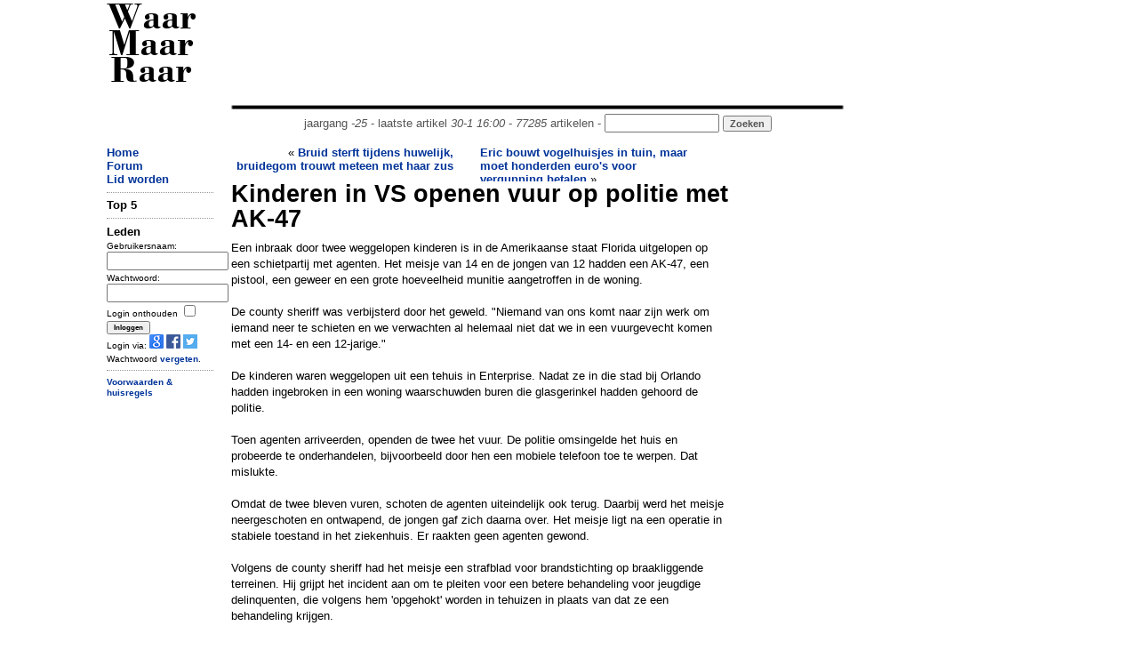

--- FILE ---
content_type: text/html; charset=UTF-8
request_url: https://www.waarmaarraar.nl/pages/re/119182/Kinderen_in_VS_openen_vuur_op_politie_met_AK-47_vona.html
body_size: 6979
content:
<!DOCTYPE html>
<html lang="nl">
<head>
<script type="text/javascript">if (location.protocol !== "https:") location.protocol = "https:";</script>
<script type="text/javascript">
	if (window.innerWidth < 1000 && document.cookie.indexOf('small') < 1) {
		var d = new Date();
		d.setTime(d.getTime() + (365*24*60*60*1000));
		var expires = "expires="+ d.toUTCString();
		document.cookie = "small=1; "+expires+"; path=/";
		location.reload();
	}
</script>
	<title>Kinderen in VS openen vuur op politie met AK-47 - WaarMaarRaar.nl</title>
	<meta name="description" content="De opmerkelijkste krant van Nederland - Kinderen in VS openen vuur op politie met AK-47" />
	<meta name="keywords" content="Kinderen in VS openen vuur op politie met AK-47" />
<meta name="revisit-after" content="1 days" />
<meta name="robots" content="follow,index" />
<meta http-equiv="Content-Type" content="text/html; charset=ISO-8859-1" />
<meta property="fb:admins" content="100001026588670" />
<meta property="og:image" content="//www.waarmaarraar.nl/w.png" /><meta name="Last-Update" content="2026-01-30T16:00:00+0100" />
 
<link rel="alternate" type="application/rss+xml" title="WaarMaarRaar.nl - Artikeltjes" href="//www.waarmaarraar.nl/art.rss.php" />
<script type="text/javascript" src="//uploads.waarmaarraar.nl/js/jquery.min.js"></script>
<script type="text/javascript">
function loadasyncjs(url) {
    var po = document.createElement('script'); po.type = 'text/javascript'; po.async = true; po.src = url;
    var s = document.getElementsByTagName('script')[0]; s.parentNode.insertBefore(po, s);
}
</script>

<script type="text/javascript">loadasyncjs('//uploads.waarmaarraar.nl/js/quote.js');</script>
<script type='text/javascript'>
var googletag = googletag || {};
googletag.cmd = googletag.cmd || [];
loadasyncjs('//www.googletagservices.com/tag/js/gpt.js');
</script>
<script type="text/javascript">loadasyncjs('https://apis.google.com/js/plusone.js');</script>
<!--
<script type="text/javascript">
var _gaq = _gaq || [];
_gaq.push(['_setCustomVar', 2, "size", "full", 1]);
_gaq.push(['_setAccount', 'UA-157329-1']);
_gaq.push(['_setDomainName', 'waarmaarraar.nl']);
_gaq.push(['_trackPageview']);
loadasyncjs('//www.google-analytics.com/ga.js');
</script>-->
<!-- Google tag (gtag.js) -->
<script async src="https://www.googletagmanager.com/gtag/js?id=G-L8WXW6YGZH"></script>
<script>
  window.dataLayer = window.dataLayer || [];
  function gtag(){dataLayer.push(arguments);}
  gtag('js', new Date());

  gtag('config', 'G-L8WXW6YGZH');
</script>

<style type="text/css">
.clearfix {  *zoom: 1;}.clearfix:before,.clearfix:after {  display: table;  content: "";  line-height: 0;}.clearfix:after {  clear: both;}.row {  margin-left: -20px;  *zoom: 1;}.row:before,.row:after {  display: table;  content: "";  line-height: 0;}.row:after {  clear: both;}[class*="span"] {  float: left;  min-height: 1px;  margin-left: 20px;}.container,.navbar-static-top .container,.navbar-fixed-top .container,.navbar-fixed-bottom .container {  width: 1040px;}@media only screen and (max-width: 1024px) {.container,.navbar-static-top .container,.navbar-fixed-top .container,.navbar-fixed-bottom .container {  max-width: 1000px;}}.span12 {  width: 1040px;}@media only screen and (max-width: 1024px) {.span12 {  max-width: 1000px;}}.span10 {  width: 730px;}.span7 {  width: 560px;}.span2 {  width: 120px;}.span2-ad {  width: 160px;}@media only screen and (max-width: 1024px) {.span2-ad {  width: 120px;}}.span1 {  width: 60px;}[class*="span"].hide,.row-fluid [class*="span"].hide {  display: none;}[class*="span"].pull-right,.row-fluid [class*="span"].pull-right {  float: right;}.container {  margin-right: auto;  margin-left: auto;  *zoom: 1;}.container:before,.container:after {  display: table;  content: "";  line-height: 0;}.container:after {  clear: both;} body { text-align: left;}
.articlecolumn {
float:left;
width:260px;
margin-right:20px;
}
</style>
</head>
<link href="//uploads.waarmaarraar.nl/article.css" rel="stylesheet">
<body>
<!-- 0.00623 -->
<div class="container">
<!-- start header -->
<div class="row">
<div class="span2" id="wmrlogo"><a name="top" href="//www.waarmaarraar.nl/" style="color:#000">Waar Maar Raar</a></div>
<div class="span10"><br />
<script type='text/javascript'>
googletag.cmd.push(function() {
googletag.defineSlot('/23047325237/728x90_ros', [728, 90], 'div-gpt-ad-728x90_ros').addService(googletag.pubads());
googletag.enableServices();
});
</script>
<div id='div-gpt-ad-728x90_ros' style='width:728px; height:90px;'>
<script type='text/javascript'>
googletag.cmd.push(function() { googletag.display('div-gpt-ad-728x90_ros'); });
</script>
</div>
<center style="color:#555555;">
<img src="//uploads.waarmaarraar.nl/hr.gif" width="730" height="10" border="0" alt="hr" /><br />jaargang <i>-25</i> - laatste artikel <i>30-1 16:00</i> - <i>77285</i> artikelen - 
<form name="zoek" method="get" action="/index.php" style="display:inline"><input class="TextBox" type="text" size="14" name="q" style="display:inline" /><input type="hidden" name="td" value="quest" /> <input type="submit" class="button" value="Zoeken" style="display:inline;color:#555555;" /></form>
</center>
</div>
</div>
<!-- einde header -->

<!-- start spacer -->
<div class="row"><div class="span12"><br /></div></div>
<!-- einde spacer -->

			<div class="row"><div class="span2"><a href="https://www.waarmaarraar.nl/">Home</a><br />
<a href="/pages/forum/Forum.html">Forum</a><br />
<a href="/pages/nu/nieuwegebruiker.html">Lid worden</a><br />
<hr />
<span id="nuonline">
</span>
<span id="lastre">

</span>
<!-- 0.00651 -->
	<form name="login" method="post" action="https://www.waarmaarraar.nl/?td=lii">
	<b>Leden</b><br />
	<font size="1">
	Gebruikersnaam:<br />
	<input type="text" size="15" name="name" /><br />
	Wachtwoord:<br />
	<input type="password" size="15" name="pasword" /><br />
	<input type="hidden" name="page" />
	Login onthouden <input type="checkbox" name="wmr" value="" /><br />
	<input class="button" type="submit" name="submit" value="Inloggen" /><br />
	Login via: <a href="https://www.waarmaarraar.nl/pages/uitlegopenid/wmr_en_gmail.html"><img src="//uploads.waarmaarraar.nl/images/googleicon.png" border="0" /></a>
	<a href="https://www.waarmaarraar.nl/pages/uitlegfacebook/wmr_en_facebook.html"><img src="//uploads.waarmaarraar.nl/images/facebook_icon.png" border="0" /></a>
	<a href="https://www.waarmaarraar.nl/pages/uitlegtwitter/wmr_en_twitter.html"><img src="//uploads.waarmaarraar.nl/images/twitter.png" border="0" /></a><br />
	Wachtwoord <a href="http://www.waarmaarraar.nl/pages/fp/passwoordvergeten.html">vergeten</a>.
	</font>
	<hr />
	</form>
	<script type="text/javascript">
	document.login.page.value = document.location.href;
	</script>
	

<!-- 0.00654 -->

<div class='smallmenu'>
<a href="/faq/regels.html">Voorwaarden &amp; huisregels</a>
</div>
</div>
				<div class="span7">
					<!-- index -->	<style>
	.alignleft {float: left;font-size: 140%;}
	#otherarts a {font-weight:100;}
	</style>
<div style="height:40px;overflow:hidden;"><div style="text-align:right;width:250px;height:40px;float:left;margin-right:30px;"> &laquo; <a href="/pages/re/119184/Bruid_sterft_tijdens_huwelijk,_bruidegom_trouwt_meteen_met_haar_zus_vona.html">Bruid sterft tijdens huwelijk, bruidegom trouwt meteen met haar zus</a></div><div style="width:250px;height:40px;float:right;margin-right:30px;overflow:hidden;"><a href="/pages/re/119180/Eric_bouwt_vogelhuisjes_in_tuin,_maar_moet_honderden_euro's_voor_vergunning_betalen_vona.html">Eric bouwt vogelhuisjes in tuin, maar moet honderden euro's voor vergunning betalen</a> &raquo;</div></div><div class="titel">Kinderen in VS openen vuur op politie met AK-47</div><div class='articlebody'>Een inbraak door twee weggelopen kinderen is in de Amerikaanse staat Florida uitgelopen op een schietpartij met agenten. Het meisje van 14 en de jongen van 12 hadden een AK-47, een pistool, een geweer en een grote hoeveelheid munitie aangetroffen in de woning.<br /><br />De county sheriff was verbijsterd door het geweld. &quot;Niemand van ons komt naar zijn werk om iemand neer te schieten en we verwachten al helemaal niet dat we in een vuurgevecht komen met een 14- en een 12-jarige.&quot;<br /><br />De kinderen waren weggelopen uit een tehuis in Enterprise. Nadat ze in die stad bij Orlando hadden ingebroken in een woning waarschuwden buren die glasgerinkel hadden gehoord de politie.<br /><br />Toen agenten arriveerden, openden de twee het vuur. De politie omsingelde het huis en probeerde te onderhandelen, bijvoorbeeld door hen een mobiele telefoon toe te werpen. Dat mislukte.<br /><br />Omdat de twee bleven vuren, schoten de agenten uiteindelijk ook terug. Daarbij werd het meisje neergeschoten en ontwapend, de jongen gaf zich daarna over. Het meisje ligt na een operatie in stabiele toestand in het ziekenhuis. Er raakten geen agenten gewond.<br /><br />Volgens de county sheriff had het meisje een strafblad voor brandstichting op braakliggende terreinen. Hij grijpt het incident aan om te pleiten voor een betere behandeling voor jeugdige delinquenten, die volgens hem &#39;opgehokt&#39; worden in tehuizen in plaats van dat ze een behandeling krijgen.<br /><br />&quot;Hoe we het nu doen werkt niet. Het werkt echt niet.&quot;</div><div style="font-size:10px;margin-top:10px;margin-bottom:10px;"><a href="/leden/24469/Emmo.html"><font color="green">Emmo</font></a> 06-06-21 - &copy; <a href='https://nos.nl/artikel/2383405-kinderen-in-vs-openen-vuur-op-politie-met-ak-47' onclick="_gaq.push(['_trackPageview', '/bronsite/NOS'])" target='_blank' >NOS</a>&nbsp;&nbsp;&nbsp;<div style="height:15px;width:60px;overflow:hidden;display:inline-block;">						<a href="https://twitter.com/share" class="twitter-share-button"						data-url="http://wmr.nu/119182" data-via="WaarMaarRaar" data-text="Kinderen in VS openen vuur op politie met AK-47"						data-count="none">Tweet</a></div>						<script>!function(d,s,id){var js,fjs=d.getElementsByTagName(s)[0],p=/^http:/.test(d.location)?'http':'https';if(!d.getElementById(id)){js=d.createElement(s);js.id=id;js.src=p+'://platform.twitter.com/widgets.js';fjs.parentNode.insertBefore(js,fjs);}}(document, 'script', 'twitter-wjs');</script><iframe src="https://www.facebook.com/plugins/like.php?href=http%3A%2F%2Fwww.waarmaarraar.nl%2Fpages%2Fre%2F119182%2FKinderen_in_VS_openen_vuur_op_politie_met_AK-47.html&amp;layout=button&amp;show_faces=true&amp;width=120&amp;action=like&amp;colorscheme=light" scrolling="no" frameborder="0" allowTransparency="true" style="border:none; overflow:hidden; width:120px; height:15px"></iframe><br /></div><a name="link"></a><b>Gerelateerde artikelen</b><br /><div id="otherarts">&raquo; <a href='/pages/re/75356/Inbreker_belt_zelf_de_politie_via.html'>Inbreker belt zelf de politie</a><br />&raquo; <a href='/pages/re/78494/Hond_schiet_man_in_been_via.html'>Hond schiet man in been</a><br />&raquo; <a href='/pages/re/78607/Hond_schiet_met_gedumpt_pistool_via.html'>Hond schiet met gedumpt pistool</a><br />&raquo; <a href='/pages/re/86584/Man_gearresteerd_die_maan_probeerde_te_beschieten_via.html'>Man gearresteerd die maan probeerde te beschieten</a><br />&raquo; <a href='/pages/re/129442/Man_(27)_denkt_dat_hij_twaalf_kogels_de_lucht_in_kan_schieten_omdat_hij_jarig_is_via.html'>Man (27) denkt dat hij twaalf kogels de lucht in kan schieten omdat hij jarig is</a><br />&raquo; <a href='/pages/re/82162/Vuurwapens_aangetroffen_nadat_man_zich_in_hand_schoot_via.html'>Vuurwapens aangetroffen nadat man zich in hand schoot</a><br />&raquo; <a href='/pages/re/31268/Vrouw_'per_ongeluk'_in_kruis_geschoten_via.html'>Vrouw 'per ongeluk' in kruis geschoten</a><br />&raquo; <a href='/pages/re/121759/Sneeuwballengevecht_loopt_uit_de_hand_in_Turkije:_zeven_gewonden_via.html'>Sneeuwballengevecht loopt uit de hand in Turkije: zeven gewonden</a><br /></div><hr /><a name="reacties"></a>
<br />
<script type='text/javascript'>
googletag.cmd.push(function() {
if ($(window).width()<340) {
	googletag.defineSlot('/23047325237/320x50_onder_art', [320, 50], 'div-gpt-ad-tussen_art_re').addService(googletag.pubads());
} else {
	googletag.defineSlot('/23047325237/336x280_tussen_art_re', [[336, 280],[300,250]], 'div-gpt-ad-tussen_art_re').addService(googletag.pubads());
}
googletag.enableServices();
});
</script>
<center>
<div id='div-gpt-ad-tussen_art_re'>
<script type='text/javascript'>
googletag.cmd.push(function() { googletag.display('div-gpt-ad-tussen_art_re'); });
</script>
</div>
</center>

<br />
<script language="JavaScript" type="text/javascript">
<!--
function getsupport ( selectedtype )
{
  document.supportform.supporttype.value = selectedtype ;
  document.supportform.submit() ;
}
-->
</script>
<div id="text">
<span class="alignleft"><b>Reacties</b></span>
<div style="clear: both;"></div>
</div>
<table width="100%">
</table><a name="re1596669"></a><div style="height:100%"><div class="reheader reheaderdiv"><font size="1">06-06-2021 10:21:53</font></div><div class="userdetail userdetaildiv"><b><a href="/leden/15236/BatFish.html"><font color='green'>BatFish</font><img src='//uploads.waarmaarraar.nl/images/vrouw.png' alt='' border='0' align='right' class='usersubdetail'></img> <font size="1"><br />Oudgediende</font></a></b><br /><img src="//uploads.waarmaarraar.nl/avatars/15236.jpg" alt="" class="usersubdetail" /><font size="1" class="usersubdetail"><br />WMRindex: 8.347<br />OTindex: 25.454<br /></font></div><div class="postinhoud postinhouddiv">Tuurlijk, wij hebben ook altijd een AK47 onder de bank liggen en een verzameling ander schiettuig. Uiteraard niet afgesloten in een wapenkast, want dan kun je er niet gemakkelijk genoeg bij. <img src="//uploads.waarmaarraar.nl/smile/bonk.gif" alt="8-)" /></div><div class="othr"><hr /></div></div><a name="re1596670"></a><div style="height:100%"><div class="reheader reheaderdiv"><font size="1">06-06-2021 10:29:07</font></div><div class="userdetail userdetaildiv"><b><a href="/leden/30519/allone.html"><font color='green'>allone</font><img src='//uploads.waarmaarraar.nl/images/vrouw.png' alt='' border='0' align='right' class='usersubdetail'></img> <font size="1"><br />Oudgediende</font></a></b><br /><img src="//uploads.waarmaarraar.nl/avatars/30519.jpg" alt="" class="usersubdetail" /><font size="1" class="usersubdetail"><br />WMRindex: 54.247<br />OTindex: 97.001<br /></font></div><div class="postinhoud postinhouddiv"><div class="quote">Quote:<br>Hoe we het nu doen werkt niet. Het werkt echt niet.</div> Dat is alvast duidelijk. <br /><br /><a href=/leden/15236/BatFish.html class=atnaam><font color=green>@BatFish</font></a>: woon jij ook in de VS dan? Daar schijnt het idd normaal te zijn <img src="//uploads.waarmaarraar.nl/smile/cool.gif" alt="8)" /> &quot;Het recht om jezelf te verdedigen&quot;, enz</div><div class="othr"><hr /></div></div><a name="re1596673"></a><div style="height:100%"><div class="reheader reheaderdiv"><font size="1">06-06-2021 11:13:39</font></div><div class="userdetail userdetaildiv"><b><a href="/leden/41842/Ronnymij.html"><font color='green'>Ronnymij</font><img src='//uploads.waarmaarraar.nl/images/man.png' alt='' border='0' align='right' class='usersubdetail'></img> <font size="1"><br />Erelid</font></a></b><br /><img src="//uploads.waarmaarraar.nl/avatars/41842.jpg" alt="" class="usersubdetail" /><font size="1" class="usersubdetail"><br />WMRindex: 1.187<br />OTindex: 843<br /></font></div><div class="postinhoud postinhouddiv">Tja, als het een recht is om een vuurwapen te bezitten, kan je verwachten dat er ook misbruik van wordt gemaakt zo nu en dan.<br />Ik kan mij herinneren dat die dingen zelfs bij Wallmart te koop waren <img src="//uploads.waarmaarraar.nl/smile/bonk.gif" alt="8-)" />. Althans, dat heb ik gelezen, dus of het echt waar is weet ik niet.<br />En ik heb niets tegen al die games, maar zo leer je wel hoe je een vuurwapen op scherp kan zetten, en de grenzen vervagen natuurlijk ook bij die jonge hersentjes.</div><div class="othr"><hr /></div></div><a name="re1596675"></a><div style="height:100%"><div class="reheader reheaderdiv"><font size="1">06-06-2021 11:39:09</font></div><div class="userdetail userdetaildiv"><b><a href="/leden/150461/Buick.html"><font color='green'>Buick</font><img src='//uploads.waarmaarraar.nl/images/man.png' alt='' border='0' align='right' class='usersubdetail'></img> <font size="1"><br />Oudgediende</font></a></b><br /><img src="//uploads.waarmaarraar.nl/avatars/150461.jpg" alt="" class="usersubdetail" /><font size="1" class="usersubdetail"><br />WMRindex: 6.023<br />OTindex: 1.174<br /></font></div><div class="postinhoud postinhouddiv"><div class="quote">Quote:<br>Het recht om jezelf te verdedigen</div> <br />En hoeveel mensen worden er daar wel niet doodgeschoten?<br />Bv de schietpartijen op school.<br />Het is meer het recht om iedereen af te knallen.<br />Als er wordt ingebroken en je hebt je wapen achter slot en grendel dan heb je er ook niets aan.<br /></div><div class="othr"><hr /></div></div><a name="re1596723"></a><div style="height:100%"><div class="reheader reheaderdiv"><font size="1">06-06-2021 19:36:30</font></div><div class="userdetail userdetaildiv"><b><a href="/leden/10088/botte_bijl.html"><font color='green'>botte bijl</font><img src='//uploads.waarmaarraar.nl/images/vrouw.png' alt='' border='0' align='right' class='usersubdetail'></img> <font size="1"><br />Oudgediende</font></a></b><br /><img src="//uploads.waarmaarraar.nl/avatars/10088.jpg" alt="" class="usersubdetail" /><font size="1" class="usersubdetail"><br />WMRindex: 90.824<br />OTindex: 39.090<br /></font></div><div class="postinhoud postinhouddiv">het wordt tijd dat men aldaar leert dat de kans dat een belager je wapen afpakt groter is dan dat je er zelf iets mee uit kan richten <img src="//uploads.waarmaarraar.nl/smile/cool.gif" alt="8)" /></div><div class="othr"><hr /></div></div><a name="re1596734"></a><div style="height:100%"><div class="reheader reheaderdiv"><font size="1">06-06-2021 21:02:53</font></div><div class="userdetail userdetaildiv"><b><a href="/leden/32723/omabep.html"><font color='green'>omabep</font><img src='//uploads.waarmaarraar.nl/images/vrouw.png' alt='' border='0' align='right' class='usersubdetail'></img> <font size="1"><br />Oudgediende</font></a></b><br /><img src="//uploads.waarmaarraar.nl/avatars/32723.jpg" alt="" class="usersubdetail" /><font size="1" class="usersubdetail"><br />WMRindex: 11.200<br />OTindex: 3.192<br /></font></div><div class="postinhoud postinhouddiv"><div class="quote">Quote:<br>De county sheriff was verbijsterd door het geweld</div>  Ik niet hoor, als je dingen toestaat om in huis te hebben als een &quot;recht&quot; dan moet je ook de consequenties aanvaarden dat het gebruikt wordt en het journaal daar laat zien dat er veel jongeren zijn die van dit &quot;recht&quot; gebruik maken, anders liggen die dingen loos in je huis en heeft niemand er iets aan. Het is triest dat veel ouders kinderen moeten missen voor dit &quot;recht&quot; <img src="//uploads.waarmaarraar.nl/smile/cry2.gif" alt=":[" /></div><div class="othr"><hr /></div></div><a name="re1596795"></a><div style="height:100%"><div class="reheader reheaderdiv"><font size="1">07-06-2021 08:27:31</font></div><div class="userdetail userdetaildiv"><b><a href="/leden/37417/venzje.html"><font color='green'>venzje</font><img src='//uploads.waarmaarraar.nl/images/man.png' alt='' border='0' align='right' class='usersubdetail'></img> <font size="1"><br />Oudgediende</font></a></b><br /><img src="//uploads.waarmaarraar.nl/avatars/37417.jpg" alt="" class="usersubdetail" /><font size="1" class="usersubdetail"><br />WMRindex: 22.626<br />OTindex: 7.917<br /></font></div><div class="postinhoud postinhouddiv"><div class="quote">Quote <b><a href=/leden/41842/Ronnymij.html class=atnaam><font color=green>@Ronnymij</font></a></b>:<br>Ik kan mij herinneren dat die dingen zelfs bij Wallmart te koop waren <img src="//uploads.waarmaarraar.nl/smile/bonk.gif" alt="8-)" />. Althans, dat heb ik gelezen, dus of het echt waar is weet ik niet.</div> Ze zijn er vorig jaar even mee opgehouden, maar inmiddels liggen ze weer in de schappen.<br /><br />Overigens is het niet zo vreemd dat je die rommel bij Walmart kunt kopen, want daar verkopen ze in principe alles, zelfs auto&#39;s. Zover ik heb begrepen werkt het als een soort shop-in-shop: het zijn aparte wapenwinkels in de Walmart en onder de vlag van Walmart. Op de sportafdeling. Het is nog net niet zo bont dat je gewoon een automatisch wapen uit het schap trekt en in je winkelwagentje legt, maar hoewel je een vergunning moet hebben en zodoende aan bepaalde eisen moet voldoen, is de drempel niet heel hoog.</div><div class="othr"><hr /></div></div>	<a name="reageer"></a>
	<div style="clear: both;"></div><h2>Om hier te kunnen reageren moet je lid zijn.</h2>Meld je <a href="http://www.waarmaarraar.nl/pages/nu/nieuwegebruiker.html">nu</a> aan.<br />
		Login via: <a href="https://www.waarmaarraar.nl/pages/uitlegopenid/wmr_en_gmail.html"><img src="//uploads.waarmaarraar.nl/images/googleicon.png" border="0" /></a>
		<a href="https://www.waarmaarraar.nl/pages/uitlegfacebook/wmr_en_facebook.html"><img src="//uploads.waarmaarraar.nl/images/facebook_icon.gif" border="0" /></a>
		<a href="https://www.waarmaarraar.nl/pages/uitlegtwitter/wmr_en_twitter.html"><img src="//uploads.waarmaarraar.nl/images/twitter.png" border="0" /></a><br />
			<a name="bottom"></a><!-- /index -->
				</div><div class="span2-ad"><script type='text/javascript'>
					googletag.cmd.push(function() {
					if ($(window).width()>1024) {
						googletag.defineSlot('/23047325237/160x600_rechter_ss', [160, 600], 'div-gpt-ad-skyscraper').addService(googletag.pubads());
					} else {
						googletag.defineSlot('/23047325237/120x600_rechter_ss', [120, 600], 'div-gpt-ad-skyscraper').addService(googletag.pubads());
					}
					googletag.enableServices();
					});
					</script>
					<div id='div-gpt-ad-skyscraper' class="span2-ad" style="margin-left: 0px;">
					<script type='text/javascript'>
					googletag.cmd.push(function() { googletag.display('div-gpt-ad-skyscraper'); });
					</script>
					</div></div>
			</div>
			<div class="row">
				<div class="span12"><center><img src="//uploads.waarmaarraar.nl/hr.gif" width="650" height="10" border="0" alt="" /><br />WMRphp ver. 7.1
				<i><span id="laadtijd"></span></i> secs - <a href="/getsmall.php">Smalle versie</a> - <a name="bottem"></a><a href="#top">terug naar boven</a><br /></center></div>
			</div>
</div><script type="text/javascript">loadasyncjs('/js/top5.js.php');</script><script type="text/javascript">$('#laadtijd').html('0.32646');</script></body>
</html>

--- FILE ---
content_type: text/html; charset=utf-8
request_url: https://www.google.com/recaptcha/api2/aframe
body_size: 267
content:
<!DOCTYPE HTML><html><head><meta http-equiv="content-type" content="text/html; charset=UTF-8"></head><body><script nonce="uAfoXaf-hGfb0IUhGPPAFA">/** Anti-fraud and anti-abuse applications only. See google.com/recaptcha */ try{var clients={'sodar':'https://pagead2.googlesyndication.com/pagead/sodar?'};window.addEventListener("message",function(a){try{if(a.source===window.parent){var b=JSON.parse(a.data);var c=clients[b['id']];if(c){var d=document.createElement('img');d.src=c+b['params']+'&rc='+(localStorage.getItem("rc::a")?sessionStorage.getItem("rc::b"):"");window.document.body.appendChild(d);sessionStorage.setItem("rc::e",parseInt(sessionStorage.getItem("rc::e")||0)+1);localStorage.setItem("rc::h",'1769792329414');}}}catch(b){}});window.parent.postMessage("_grecaptcha_ready", "*");}catch(b){}</script></body></html>

--- FILE ---
content_type: application/javascript; charset=utf-8
request_url: https://fundingchoicesmessages.google.com/f/AGSKWxUd9hi0pxhCDDBr58i3j9Tr8osnK9lcoKPi0MoMxkbxbbhEmqWMVyXMtFFmz8qrn_4JcYnk0H6NRsAu7CTxfaTje_MdcgLWwOBDZ3uggbtYirxSpo3O7PuNjgO8_5IX7XqcVu9JeKGeJx8y4XLVJr1Sodm1ZFXFszNfI6_6fyUz4COLYmojSG424IwR/_/js.ng/site=/ads728x90a./ad-feature-/ads/show.-ads2.htm
body_size: -1285
content:
window['5c3d0364-9bdc-4343-8cc4-782bc55930a1'] = true;